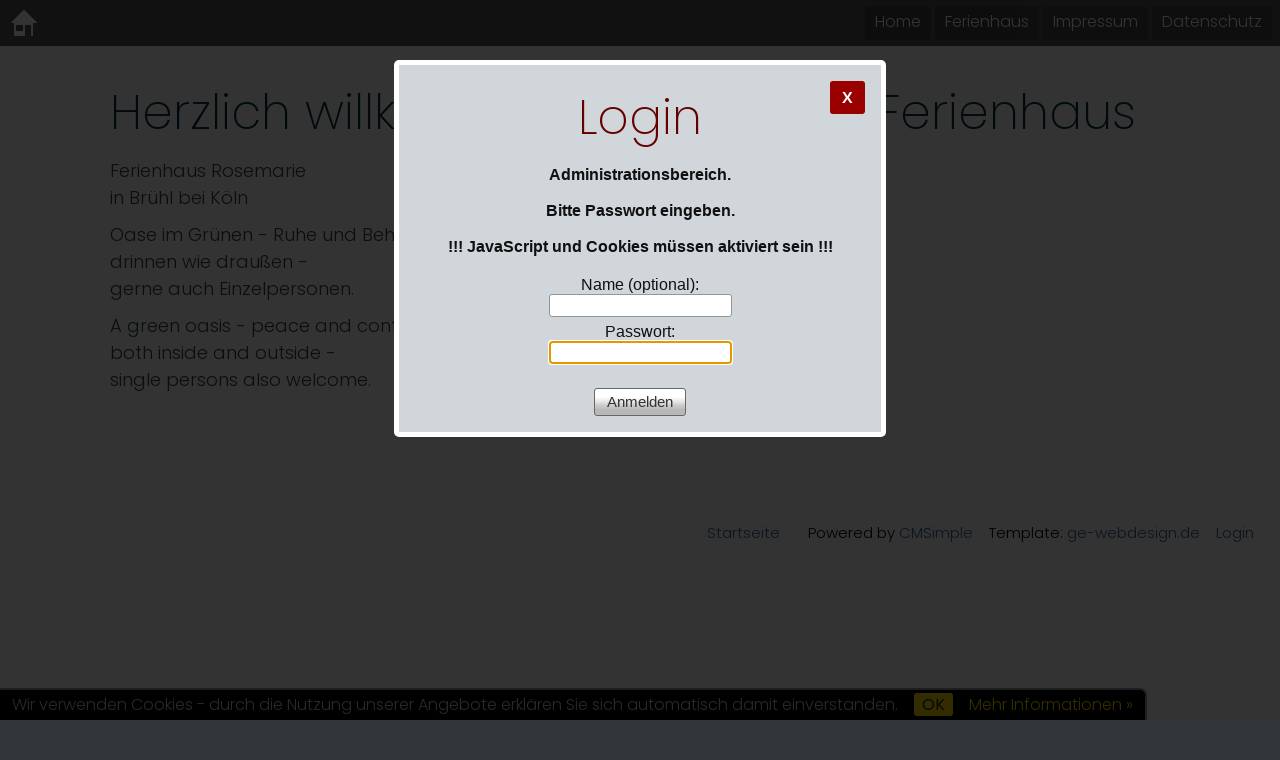

--- FILE ---
content_type: text/html; charset=utf-8
request_url: http://ferienhaus-bruehl.de/?Home&login
body_size: 8813
content:
<!DOCTYPE html>

<html lang="de">
<head>
<meta charset="utf-8">
<title>Ferienhaus Brühl - Home</title>
<meta name="robots" content="noindex">
<meta name="keywords" content="Brühl,Rheinland,Ferienhaus,Henkel">
<meta name="description" content="Ferienhaus Brühl">
<meta name="generator" content="CMSimple 5.21 2026010501 - www.cmsimple.org">
<link rel="stylesheet" href="./css/core.css" type="text/css">
<link rel="stylesheet" href="./templates/onepage2023_02/stylesheet.css" type="text/css">
<link rel="stylesheet" href="./plugins/convert_h1split/css/stylesheet.css" type="text/css">
<link rel="stylesheet" href="./plugins/cookielaw/css/stylesheet.css" type="text/css">

<script>
//<![CDATA[
shutterOnload = function(){shutterMobile.Init('sh');};
var shutterMobileLoop = true;
var shutterMobileTextBtns = 0;
var shutterMobileImageCount = true;
var shutterMobileImgDir = "./plugins/fotopro/shutter/images/";
var shutterMobilePrev = "&laquo; Voriges Bild";
var shutterMobileNext = "Nächstes Bild &raquo;";
var shutterMobileClose = "Zurück zur Seite";
var shutterMobileFull = "Bild vergrössern";
var shutterMobileFit = "Bild verkleinern";
var shutterMobileImage = "Bild";
var shutterMobileOf = "von";

var closeByClickOnImage = "true";

var shutterMobileLoading = "Laden ...";
//]]>
</script>

<script src="./plugins/fotopro/shutter/shutter_mobile.js"></script>

<link rel="stylesheet" href="./plugins/fotopro/css/stylesheet.css" type="text/css">
<link rel="stylesheet" href="./plugins/imagechangers/css/stylesheet.css" type="text/css">
<script src="./plugins/mailforms/javascript/date_chooser_de.js"></script>
<link rel="stylesheet" href="./plugins/mailforms/css/stylesheet.css" type="text/css">

<link  href="./plugins/multimediaslider/fotorama/fotorama.css" rel="stylesheet">
<script src="./plugins/multimediaslider/fotorama/fotorama.js"></script>
<link rel="stylesheet" href="./plugins/multimediaslider/css/stylesheet.css" type="text/css">
<script src="./templates/onepage2023_02/scripts/smoothscroll.js"></script>
<meta name="viewport" content="width=device-width, initial-scale=1, user-scalable=1">
	<link rel="SHORTCUT ICON" href="Ferienhaus.ico">

</head>

<body id="body" class="body"  onload="self.focus();document.login.passwd.focus();">
<!-- utf-8 check: äöüß -->
<div id="top"><div id="TOP"></div></div>






<!-- WEBSITE CONTAINER -->

<div class="tplge_websiteContainer">





<!-- TOP MENU -->

<nav id="tplge_topMenu" class="tplge_topMenu">


<!-- toc -->


<div class="tplge_homelink"><a href="./" onclick="document.getElementById('tplge_olMenu').style.display='none'; document.getElementById('tplge_olMenuBG').style.display='none'"><img src="./templates/onepage2023_02/images/homelink.gif" title="nach oben" alt="nach oben"></a></div>
<ul>

<li><a href="./#cmsimpleOnePage1" onclick="document.getElementById('tplge_olMenu').style.display='none'; document.getElementById('tplge_olMenuBG').style.display='none'">Home</a></li>
<li><a href="./#cmsimpleOnePage2" onclick="document.getElementById('tplge_olMenu').style.display='none'; document.getElementById('tplge_olMenuBG').style.display='none'">Ferienhaus</a></li>
<li><a href="./#cmsimpleOnePage3" onclick="document.getElementById('tplge_olMenu').style.display='none'; document.getElementById('tplge_olMenuBG').style.display='none'">Impressum</a></li>
<li><a href="./#cmsimpleOnePage4" onclick="document.getElementById('tplge_olMenu').style.display='none'; document.getElementById('tplge_olMenuBG').style.display='none'">Datenschutz</a></li>
</ul>


</nav>

<!-- END TOP MENU -->





<!-- OVERLAY MENU -->

<nav id="tplge_olMenu" class="tplge_olMenu">

<!-- close button -->
<button id="tplge_olMenuClose" class="tplge_olMenuClose" onclick="document.getElementById('tplge_olMenu').style.display='none'; document.getElementById('tplge_olMenuBG').style.display='none'">X</button>

<!-- toc -->
<div class="tplge_olMenuToc">

<div class="tplge_homelink"><a href="./" onclick="document.getElementById('tplge_olMenu').style.display='none'; document.getElementById('tplge_olMenuBG').style.display='none'"><img src="./templates/onepage2023_02/images/homelink.gif" title="nach oben" alt="nach oben"></a></div>
<ul>

<li><a href="./#cmsimpleOnePage1" onclick="document.getElementById('tplge_olMenu').style.display='none'; document.getElementById('tplge_olMenuBG').style.display='none'">Home</a></li>
<li><a href="./#cmsimpleOnePage2" onclick="document.getElementById('tplge_olMenu').style.display='none'; document.getElementById('tplge_olMenuBG').style.display='none'">Ferienhaus</a></li>
<li><a href="./#cmsimpleOnePage3" onclick="document.getElementById('tplge_olMenu').style.display='none'; document.getElementById('tplge_olMenuBG').style.display='none'">Impressum</a></li>
<li><a href="./#cmsimpleOnePage4" onclick="document.getElementById('tplge_olMenu').style.display='none'; document.getElementById('tplge_olMenuBG').style.display='none'">Datenschutz</a></li>
</ul>


</div>
</nav>

<!-- overlay menu button -->
<nav class="tplge_onePageToc">
<div class="tplge_onePageTocIn">
<img src="./templates/onepage2023_02/images/menulink.gif" class="tplge_menulink" alt="" onclick="document.getElementById('tplge_olMenu').style.display='block'; document.getElementById('tplge_olMenuBG').style.display='block'">
</div>
</nav>

<!-- overlay background -->
<div id="tplge_olMenuBG" class="tplge_olMenuBG" onclick="document.getElementById('tplge_olMenu').style.display='none'; document.getElementById('tplge_olMenuBG').style.display='none'"></div>

<!-- END OVERLAY MENU -->





<!-- CONTENT -->

<div id="tplge_content" class="tplge_content">

<header>

<!-- sitename / site title -->

</header>



<!-- onepage contents -->

<article class="tplge_innerContainer">

<div id="cmsimple_loginformBG" class="cmsimple_loginformBG">
<div id="cmsimple_loginform" class="cmsimple_loginform">
<div class="cmsimple_close"><a href="./?Home">X</a></div>
<h1>Login</h1>
<div class="cmsimple_logininfo">
Administrationsbereich.<br><br>Bitte Passwort eingeben.<br><br>!!! JavaScript und Cookies müssen aktiviert sein !!!
</div>
<form id="login" name="login" action="./?Home" method="post">
<input type="hidden" name="login" value="true">
<input type="hidden" name="selected" value="Home">
Name (optional): <br>
<input type="text" name="user" id="user" value=""><br>
Passwort:<br>
<input type="password" name="passwd" id="passwd" value=""><br>
<br>
<input type="submit" name="submit" id="submit" class="submit" value="Anmelden">
</form>
</div>
</div>

<h1>Herzlich willkommen in unserem Ferienhaus</h1>
<p>Ferienhaus Rosemarie<br>in Brühl bei Köln</p>
<p>Oase im Grünen - Ruhe und Behaglichkeit<br>drinnen wie draußen -<br>gerne auch Einzelpersonen.</p>
<p>A green oasis - peace and contentment<br>both inside and outside -<br>single persons also welcome.</p>

</article>

<div class="tplge_clearBoth"></div>

</div>





<!-- FOOTERS CONTAINER -->

<div id="tplge_footersContainer" class="tplge_footersContainer">

<!-- footer links -->
<p>
<span><a href="./">Startseite</a></span>
<span></span>

<!--
<span><a href="./?Impressum">Impressum</a></span>
<span><a href="./?Datenschutz">Datenschutzerklärung</a></span>
-->

<span>Powered by <a href="http://www.cmsimple.org/en/" target="_blank">CMSimple</a></span>
<span>Template: <a href="http://www.ge-webdesign.de/cmsimpletemplates/" target="_blank">ge-webdesign.de</a></span>
<span><a href="./?Home&amp;login">Login</a></span>
</p>

<!-- Open TOC for backend (to reach pages higher menulevel 1) -->

</div>

<!-- END FOOTERS CONTAINER -->





<div class="tplge_clearBoth"></div>
</div>

<!-- END WEBSITE CONTAINER -->





<!-- scroll to top button -->

<div id="tplge_scrolltoTopButton" class="tplge_scrolltoTopButton"><a href="#top"><img src="./templates/onepage2023_02/images/scrolltotop.gif" class="tplge_scrolltoTopButton" title="nach oben" alt="nach oben"></a></div>
<script>
window.onscroll = function() {
    tplge_scrolltoTopButton.style.opacity = ((window.pageYOffset || document.documentElement.scrollTop) > 120) ? '1' : '0';
};
tplge_scrolltoTopButton.style.opacity = '0';
tplge_scrolltoTopButton.style.transition = 'opacity 1s';
</script>


<script id="cookielawhint"
src="./plugins/cookielaw/source/cookielawhint.js"
data-position="bottom"
data-cookie-path="/"
data-message="Wir verwenden Cookies - durch die Nutzung unserer Angebote erklären Sie sich automatisch damit einverstanden. "
data-moreinfo="https://de.wikipedia.org/wiki/HTTP-Cookie"
data-target="_blank"
data-linkmsg="Mehr Informationen &raquo;"
data-close-text="OK">
</script>

</body>
</html>

--- FILE ---
content_type: text/css
request_url: http://ferienhaus-bruehl.de/templates/onepage2023_02/stylesheet.css
body_size: 14981
content:
@font-face {font-family: Anton; font-style: normal; font-weight: 400; src:url("fonts/Anton-Regular.ttf") format("truetype");}

@font-face {font-family: Poppins; font-style: normal; font-weight: 100; src:url("fonts/Poppins-ExtraLight.ttf") format("truetype");}
@font-face {font-family: Poppins; font-style: normal; font-weight: 400; src:url("fonts/Poppins-Light.ttf") format("truetype");}
@font-face {font-family: Poppins; font-style: normal; font-weight: 700; src:url("fonts/Poppins-Regular.ttf") format("truetype");}
@font-face {font-family: Poppins; font-style: normal; font-weight: 900; src:url("fonts/Poppins-SemiBold.ttf") format("truetype");}

/* RESET BROWSERSTYLE */
body,h1,h2,h3,h4,h5,h6,p,ul,ol,li,hr,blockquote {padding: 0; margin: 0;}





/* ONEPAGE CLASSES */

/* outer div classes for styling */

/* weiss / white */
.tplge_page1 {background: #fff; clear: both;}

/* hellgrün / lite green */
.tplge_page2 {background: #c0cfc3; color: #123; clear: both;}

/* dunkles blaugrau / dark blue-grey */
.tplge_page3 {background: #fff; color: #000; clear: both;}
.tplge_page3 h1, .tplge_page3 h2, .tplge_page3 h3, .tplge_page3 h4, .tplge_page3 h5, .tplge_page3 h6 {color: #000;}
.tplge_page3 a:link {color: #575756; text-decoration: none;}
.tplge_page3 a:visited {color: #575756; text-decoration: none;}
.tplge_page3 a:hover {color: #9c1006; text-decoration: underline;}
.tplge_page3 a:active {color: #9c1006; text-decoration: underline;}
.tplge_page3 a:focus {color: #9c1006; text-decoration: underline;}

/* helles blaugrau / light blue-grey */
.tplge_page4 {background: #fff; clear: both;}

/* türkis / turquoise */
.tplge_page5 {background: #055; color: #ddd; clear: both;}
.tplge_page5 h1, .tplge_page5 h2, .tplge_page5 h3, .tplge_page5 h4, .tplge_page5 h5, .tplge_page5 h6 {color: #fc0;}
.tplge_page5 a:link {color: #fff; text-decoration: none;}
.tplge_page5 a:visited {color: #fff; text-decoration: none;}
.tplge_page5 a:hover {color: #fc0; text-decoration: underline;}
.tplge_page5 a:active {color: #fc0; text-decoration: underline;}
.tplge_page5 a:focus {color: #fc0; text-decoration: underline;}

/* weiss / white */
.tplge_page6 {background: #fff; clear: both;}

/* pink */
.tplge_page7 {background: #d6c0c3; clear: both;}
.tplge_page7 h1, .tplge_page7 h2, .tplge_page7 h3, .tplge_page7 h4, .tplge_page7 h5, .tplge_page7 h6 {color: #601;}

/* weiss mit Wolken / white with clouds */
.tplge_page8 {background: #fff url(images/bgclouds.jpg) center top no-repeat; clear: both;}

/* hellgrün / lite green */
.tplge_page9 {background: #c0cfc3; color: #123; clear: both;}





/* GLOBAL */

h1,h2,h3,h4,h5,h6 {font-family: Poppins, georgia, serif; color: #034; line-height: 1.2em; font-weight: 100; padding: 0; margin: 24px 0 16px 0;}
h1 {font-size: 48px;}
h2 {font-size: 48px;}
h3 {font-size: 36px;}
h4 {font-size: 32px;}
h5 {font-size: 30px;}
h6 {font-size: 28px;}
p {margin: 10px 0;}
ol {margin: 6px 0;}
ol li {line-height: 1.3em; border: 0; padding: 3px 0; margin: 2px 0 2px 22px;}
ul {list-style: disc; margin: 6px 0;}
ul li {line-height: 1.3em; border: 0; padding: 3px 0; margin: 2px 0 2px 17px;}
hr {height: 1px; clear: both; color: #aaa; background-color: #aaa; border: 0; margin: 16px 0;}
blockquote {padding: 2px 0 2px 20px; border-left: 3px solid #999;}





/* 
##############################
 C O N T E N T  C L A S S E S 
##############################
*/

/* Bilder / Images */
img {box-sizing: border-box;}

img.tplge_left_border {display: block; float: left; max-width: 44%; border: 6px solid #998; margin: 0 20px 16px 0;}
img.tplge_right_border {display: block; float: right; max-width: 44%; border: 6px solid #998; margin: 0 0 16px 20px;}
img.tplge_border {border: 6px solid #998}

img.tplge_left, img.tplge_left_noborder {display: block; float: left; max-width: 44%; border: 0; margin: 0 20px 16px 0;}
img.tplge_right, img.tplge_right_noborder {display: block; float: right; max-width: 44%; border: 0; margin: 0 0 16px 20px;}

img.tplge_centered {display: block; margin: 24px auto;}
img.tplge_border_white {border: 1px solid #fff;}


.tplge_box01 {clear: both; background: #e0e6e9; border: 3px solid #abc; padding: 16px 24px; margin: 16px 0;}
.tplge_code {max-height: 310px; background: #eee; color: #333; font-family: 'courier new', monospace; font-size: 15px; border: 3px solid #a0a6a9; padding: 16px 24px; margin: 24px 0; overflow: scroll;}

.tplge_clearLeft {clear: left;}
.tplge_clearRight {clear: right;}
.tplge_clearBoth {clear: both;}





/* 
##############################
           B O D Y
##############################
*/

/* BODY UND SEITE / BODY AND PAGE */
body {color: #345; font-family: Poppins, arial, sans-serif; font-size: 18px; font-weight: 400; line-height: 1.5em;}
.body {min-width: 300px; background: #303639; text-align: left;}
#top {font-size: 10px; line-height: 10px;}





/* KOPFBEREICH / HEADER */

header {background: #000; padding: 0; margin: 0 auto; overflow: hidden;}
img.tplge_headerimage {display: block; max-width: 100%; margin: 0 auto;}

/* Hauptüberschrift / main heading */
.tplge_sitenameContainer {position: absolute; top:0; width: 100%; padding: 0; margin: 0;}
.tplge_sitename {display: table; max-width: 70%; background: #c30; color: #fff; font-family: Anton, arial, sans-serif; text-align: center; font-size: 60px; line-height: 1.2em; letter-spacing: 0.04em; border-radius: 3px; padding: 10px 24px 12px 24px; margin: 96px auto 0 auto; opacity: 1;}

/* languagemenu */
.langmenu_container {text-align: center; letter-spacing: 0; padding: 16px; margin: 0;}
.langmenu_container img {border: 5px solid #eee; border-radius: 2px; padding: 0; margin: 0 12px;}
.langmenu_container img:hover {border: 5px solid #fc0;}





/* INHALT / CONTENT */

.tplge_content {background: #fff;}
.tplge_content li {background: none;}

.tplge_content input {background: #fff; color: #344; border: 1px solid #b0b9bf; padding: 3px 6px;}
.tplge_content textarea {width: 90%; background: #fff; color: #344; font-family: arial, sans-serif; font-size: 15px; border: 1px solid #b0b9bf; padding: 6px;}

.tplge_content input.submit, .tplge_content input#submit {background: url(images/button.jpg) repeat-x; float: left; color: #333; font-size: 14px; line-height: 18px; border: 1px solid #666; border-radius: 3px; padding: 2px 6px; margin: 0 6px 16px 0; box-shadow: 0 0 0}
div.submitButton {min-height: 24px;}
div.submitButton input {float: left; background: url(images/button.jpg) repeat-x!important; border: 1px solid #999!important;}
#cmsimple_mailform {max-width: 900px; padding: 20px; margin: 0 auto;}
#cmsimple_mailform h1 {font-size: 32px; line-height: 30px; font-weight: 400; padding: 0; margin: 0 0 24px 0;}

/* login */
div.cmsimple_loginform {max-width: 900px; padding: 36px 16px 96px 16px; margin: 0 auto;}





/* FUSSLINKS / FOOTER LINKS */

.tplge_footersContainer {background: #fff; min-height: 300px; color: #000; font-size: 15px; text-align: right; padding: 6px 20px; margin: 0;}
.tplge_footersContainer span {padding: 6px; white-space: nowrap;}

/* CMSimple MENU */
.tplge_footersContainer ul.menulevel2 {font-size: 16px; padding-left: 16px;}
.tplge_footersContainer ul li span {padding: 0;}
.tplge_footersContainer ul li a {padding: 0;}

/* scroll-to-top-button */
#tplge_up {position: fixed; bottom: 24px; right: 10px; display: block; opacity: 0.75; transition: 2s;}

/* footer links */
.tplge_footersContainer a:link {color: #369; text-decoration: none; font-weight: 400;}
.tplge_footersContainer a:visited {color: #369; text-decoration: none; font-weight: 400;}
.tplge_footersContainer a:hover {color: #c50; text-decoration: underline;}
.tplge_footersContainer a:active {color: #c50; text-decoration: underline;}
.tplge_footersContainer a:focus {color: #c50; text-decoration: underline;}





/* LINKFORMATIERUNG / LINKS */

a:link {color: #369; text-decoration: none;}
a:visited {color: #369; text-decoration: none;}
a:hover {color: #c50; text-decoration: underline;}
a:active {color: #c50; text-decoration: underline;}
a:focus {color: #c50; text-decoration: underline;}

.tplge_sitenameContainer a:link {color: #fff; text-decoration: none;}
.tplge_sitenameContainer a:visited {color: #fff; text-decoration: none;}
.tplge_sitenameContainer a:hover {color: #fc0; text-decoration: none;}
.tplge_sitenameContainer a:active {color: #fc0; text-decoration: none;}
.tplge_sitenameContainer a:focus {color: #fc0; text-decoration: none;}





/* 
##############################
 S O N S T I G E S / R E S T
############################## 
*/

img.tplge_scrolltoTopButton {background: #000; position: fixed; bottom: 60px; right: 0; display: block; border: 0px solid #999; border-radius: 20px 0 0 20px; padding: 0 0 2px 0; opacity: 0.86;}
img.tplge_scrolltoTopButton:hover {background: #c30;}

/* MailForms Plugin */
div.ddfmwrap {font-family: Poppins, arial, sans-serif!important;}
div.ddfmwrap input.ddmf_text {width: 360px!important; max-width: 90%!important; background: #fff!important; border: 1px solid #999!important; padding: 8px!important;}
div.ddfmwrap input.ddmf_verify {width: 106px!important; min-width: 106px!important; background: #fff!important; font-size: 18px; letter-spacing: 3px; border: 1px solid #999!important; padding: 5px 8px!important;}
div.ddfmwrap textarea {width: 90%!important; background: #fff!important; border: 1px solid #999!important; padding: 8px!important;}
div.ddfmwrap div.submitButton {width: 116px!important;}
div.ddfmwrap div.submitButton input {width: 100%!important; padding: 8px!important;}

/* FotoPro Plugin */
img.fproLbThumbs:hover {opacity: 1!important;}





/* 
############################### 
  R E S P O N S I V E  Layout
############################### 
*/

/* main layout */
.tplge_websiteContainer, .tplge_sitenameContainer, .tplge_topMenu {max-width: 1600px; margin: 0 auto;}
.tplge_innerContainer {max-width: 1060px; padding: 60px 4% 100px 4%; margin: 0 auto;}




/* TOP MENU */

@media (min-width: 1001px) {
.tplge_olMenu {display: none;} 
.tplge_onePageToc {display: none;}

/* top menu */
.tplge_topMenu {box-sizing: border-box;
position: fixed; top: 0; 
width: 100%; padding: 4px; margin: 0;
background: url(images/tra66.png);
border: 0px solid #999; border-radius: 0; overflow: auto;
animation: opacity 1s; z-index: 2;
}

.tplge_topMenu .tplge_homelink {float: left; padding: 6px 0; margin: 0;}
.tplge_topMenu .tplge_homelink img {display: block;}
.tplge_topMenu .tplge_homelink:hover {background: #c30; border-radius: 3px;}

.tplge_topMenu ul {float: right; max-width: 85%; list-style: none; font-size: 16px; padding: 0; margin: 0 auto;}
.tplge_topMenu ul li {list-style: none; display: block; float: left; background: #444; color: #fc0; border-radius: 3px; padding: 0; margin: 2px 4px 2px 0;}
.tplge_topMenu ul li a {display: block; border-radius: 3px; padding: 6px 10px 8px 10px;}
.tplge_topMenu ul li span {display: block; border-radius: 3px; padding: 6px 10px 8px 10px;}

.tplge_topMenu ul li:hover {background: #c30;}

/* links */
.tplge_topMenu a:link {color: #fff; font-weight: 400;}
.tplge_topMenu a:visited {color: #fff; font-weight: 400;}
.tplge_topMenu a:hover {color: #fff; text-decoration: none;}
.tplge_topMenu a:active {color: #fff; text-decoration: none;}
.tplge_topMenu a:focus {color: #fff; text-decoration: none;}
}



/* OVERLAY MENU */

@media (max-width: 1000px) {
.tplge_topMenu {display: none;}
.tplge_websiteContainer {padding-top: 0!important;}

/* toc button */
.tplge_onePageToc {position: fixed; top: 0; right: 0; background: #000; border-radius: 0 0 0 5px; padding: 0; margin: 0; overflow: hidden; z-index: 999;}
.tplge_onePageToc .tplge_menulink {display: block; cursor: pointer; padding: 9px; margin: 0; opacity: 0.86;}
.tplge_onePageToc .tplge_menulink:hover {background: #c30;}

.tplge_onePageTocIn {font-family: Poppins, arial, sans-serif; font-weight: 400; padding: 0; margin: 0;} 

/* overlay menu */
.tplge_olMenuBG {display: none; position: fixed; top: 0; left: 0; right: 0; bottom: 0; background: #000; opacity: 0.6; animation: opacityMenuBG 0.6s; z-index: 9992;}

.tplge_olMenu {display: none; box-sizing: border-box;
position: fixed; top: -1px; right: -1px; 
width: 286px; max-height: 96%; padding: 6px 10px 12px 10px; margin: 0 auto 0 -290px;
background: url(images/tra66.png);
border: 0px solid #999; border-radius: 0 0 0 5px; overflow: auto;
animation: opacity 1s; z-index: 9994;
}

.tplge_olMenu button.tplge_olMenuClose {position: fixed; top: 9px; right: 9px; background: #ddd url(images/button.jpg) repeat-x; text-align: center; color: #c00; font-weight: 700; font-size: 24px; line-height: 32px; border: 0px solid #333; border-radius: 3px; padding: 0 8px; margin: 0; cursor: pointer; z-index: 9996;}

.tplge_olMenu .tplge_homelink {padding: 8px 0 2px 0; margin: 0; float: left;}

.tplge_olMenu .tplge_olMenuToc ul {clear: both; list-style: none; font-size: 16px; padding: 8px 0 12px 0; margin: 0 auto;}
.tplge_olMenu .tplge_olMenuToc ul li {list-style: none; display: block; color: #fc0; border-radius: 3px; padding: 0; margin: 0;}
.tplge_olMenu .tplge_olMenuToc ul li a {display: block; border-radius: 3px; padding: 6px 10px 8px 10px;}
.tplge_olMenu .tplge_olMenuToc ul li span {display: block; border-radius: 3px; padding: 6px 10px 8px 10px;}
.tplge_olMenu .tplge_olMenuToc ul li:hover {background: #404649;}
.tplge_olMenu .tplge_olMenuToc ul ul {font-size: 15px; padding: 0; margin: 0 16px;}

/* sitename */
.tplge_sitename {padding: 10px 24px 12px 24px; margin: 50px auto 0 auto;}

/* links */
.tplge_olMenuToc a:link {color: #fff; font-weight: 400;}
.tplge_olMenuToc a:visited {color: #fff; font-weight: 400;}
.tplge_olMenuToc a:hover {color: #fc0; text-decoration: none;}
.tplge_olMenuToc a:active {color: #fc0; text-decoration: none;}
.tplge_olMenuToc a:focus {color: #fc0; text-decoration: none;}
}





@media (max-width: 1000px) {
h1 {font-size: 32px;}
h2 {font-size: 32px;}
h3 {font-size: 30px;}
h4 {font-size: 28px;}
h5 {font-size: 26px;}
h6 {font-size: 24px;}

.tplge_sitename {font-size: 40px; letter-spacing: 0;}
}



@media (max-width: 720px) {
body {font-size: 16px;}
h1 {font-size: 26px;}
h2 {font-size: 26px;}
h3 {font-size: 24px;}
h4 {font-size: 22px;}
h5 {font-size: 22px;}
h6 {font-size: 22px;}

.tplge_sitename {font-size: 32px;}
}



@media (max-width: 480px) {
.tplge_imageHeader img {width: 150%; max-width: 150%; margin: 0 25% 0 -25%;}
.tplge_sitename {font-size: 24px;}
img.tplge_right_border, img.tplge_left_border, img.tplge_right, img.tplge_left {float: none; max-width: 100%; margin: 16px 0;}
}

@keyframes opacity{from{opacity:0;}to{opacity:1;}}
@keyframes opacityMenuBG{from{opacity:0;}to{opacity:0.6;}}

--- FILE ---
content_type: text/css
request_url: http://ferienhaus-bruehl.de/plugins/imagechangers/css/stylesheet.css
body_size: 3071
content:
/* 
########################### 
     Backend
###########################
*/

#icAdminSlide {
background: #fff;
color: #333;
border: 1px solid #999;
padding: 12px 20px 20px 20px;
margin: 8px 0;
}

#icAdminSlide h4, #icAdminThumbs h4 {
color: #222;
font-size: 24px;
padding: 0 0 12px 0;
margin: 0;
}

#icAdminThumbs {
background: #ddd;
color: #000;
border: 1px solid #666;
padding: 12px 20px 20px 20px;
margin: 8px 0;
}

#icMain input.text {
background: #fff;
color: #222;
}

#icMain textarea {
background: #fff;
color: #222;
}

#icThumbsboxThumbs img {
width: 76px;
}

.icSubmitButton {
background: url(../images/button.jpg) repeat-x;
border: 1px solid #999;
border-radius: 3px;
padding: 3px 9px 4px 9px;
margin: 10px 0;
}



/* 
########################### 
     Global
###########################
*/

.icThumbsMainContainer, .icminiSliderContainer {
box-sizing: border-box;
text-align: center;
font-size: 16px;
line-height: 16px;
padding: 0;
margin: 0;
}

.icThumbsMainContainer img, .icminiSliderContainer img {
box-sizing: border-box;
padding: 0;
margin: 0;
}

.icmainimg {
width: 100%;
}

.icthumbs {
float: left;
}

.icthumbs:hover {
opacity: 0.75;
}

@media (max-width: 600px) {
.icThumbsMainContainer, .icminiSliderContainer {
	width: 100%!important;
	max-width: none!important;
	float: none!important;
	margin-left: 0!important;
	margin-right: 0!important;
	}
}



/* 
########################### 
    FotoBoxThumbsbox
###########################
*/

.icThumbsboxJSThumbs, .icThumbsboxThumbs {
width: 100%;
padding: 0;
margin: 0;
}

.icThumbsShortDesc {
text-align: center; 
padding: 0; 
margin: 6px 0 12px 0;
}

.icThumbsLinkTarget {
padding: 100px 0 0 0;
margin: -100px 0 auto 0;
}

.icThumbsMainContainer img.icmainimg {
animation: opacity 3s;
}



/* 
########################### 
         miniSlider 
###########################
*/

div.icminiSliderContainer {
text-align: center;
}

div.icminiSliderContainer span {
display: block;
padding: 0;
margin: 0; 
}

div.icminiSliderContainer span.controls {
padding: 8px 0 3px 0;
}

div.icminiSliderContainer span.footer {
padding: 8px 12px 12px 12px;
}



/* CONTROLS */

div.icminiSliderContainer span.controls img {
margin: 0 5%;
}

div.icminiSliderContainer span.controls img:hover {
cursor: pointer;
}



/* BIG IMAGES */

div.icminiSliderContainer img.bigimage {
display: block;
width: 100%;
padding: 0;
margin: 0;
}



/* DESCRIPTION and COUNTER */

div.icminiSliderContainer span.desc, 
div.icminiSliderContainer span.count {
padding: 4px 12px;
margin: 0;
}

/*
div.icminiSliderContainer a:link {color: #ccc!important;}
div.icminiSliderContainer a:visited {color: #ccc!important;}
div.icminiSliderContainer a:hover {color: #f90!important;}
div.icminiSliderContainer a:active {color: #f90!important;}
div.icminiSliderContainer a:focus {color: #f90!important;}
*/

@keyframes opacity{from{opacity:0;}to{opacity:1;}}

--- FILE ---
content_type: text/javascript
request_url: http://ferienhaus-bruehl.de/plugins/fotopro/shutter/shutter_mobile.js
body_size: 21068
content:
/* utf-8 marker: äöü
======================================================== 
Shutter Mobile 2.5 for CMSimple 
Released: 2025/03
======================================================== 

based on:     Shutter Reloaded Version 2.0.1
http://www.laptoptips.ca/javascripts/shutter-reloaded/

Modified by:  Gert Ebersbach http://www.ge-webdesign.de/

Many thanks to Andrew Ozz for providing Shutter Reloaded
under GPL conditions.
======================================================== 

Acknowledgement: some ideas are from: 

Shutter by Andrew Sutherland - http://code.jalenack.com, 
WordPress - http://wordpress.org, 
Lightbox by Lokesh Dhakar - http://www.huddletogether.com, 
the icons are from Crystal Project Icons, Everaldo Coelho, http://www.everaldo.com

Released under the GPL, http://www.gnu.org/copyleft/gpl.html

    Copyright (C) 2007  Andrew Ozz

    This program is free software: you can redistribute it and/or modify
    it under the terms of the GNU General Public License as published by
    the Free Software Foundation, either version 3 of the License, or
    (at your option) any later version.

    This program is distributed in the hope that it will be useful,
    but WITHOUT ANY WARRANTY; without even the implied warranty of
    MERCHANTABILITY or FITNESS FOR A PARTICULAR PURPOSE.  See the
    GNU General Public License for more details.

======================================================== 
*/

// CONFIGURATION and LANGUAGE AREA
// The following variables you can provide from outside (CMS, plugin etc.)
// In that case outcomment or delete configuration area and language area
// ====================================================

/*
// CONFIGURATION AREA

// Slideshow Loop - true or false (1 or 0)
var shutterMobileLoop = true;

// Text navigation - true or false (1 or 0)
var shutterMobileTextBtns = false;

// Image counter - true or false (1 or 0)
var shutterMobileImageCount = true;

// The path to the navigation icons of Shutter Mobile
var shutterMobileImgDir = '/shutter/images/';

// Lightbox schliessen bei Klick auf Bild / Close lightbox by click on image
var closeByClickOnImage = 'true';

// LANGUAGE AREA
var shutterMobilePrev = '&laquo; Previous';
var shutterMobileNext = 'Next &raquo;';
var shutterMobileClose = 'Close';
var shutterMobileFull = 'Full Size';
var shutterMobileFit = 'Fit to Screen';
var shutterMobileImage = 'Image';
var shutterMobileOf = 'of';
var shutterMobileLoading = 'Loading ...';
*/

// ====================================================
// END of CONFIGURATION and LANGUAGE AREA


shutterMobile = 
{
    shutterMobile_imageCount : shutterMobileImageCount,
    shutterMobile_textBtns : shutterMobileTextBtns,
    shutterMobile_loop : shutterMobileLoop,
    shutterMobile_imgDir : shutterMobileImgDir,
    shutterMobile_L10n : [
    shutterMobilePrev,
    shutterMobileNext,
    shutterMobileClose,
    shutterMobileFull,
    shutterMobileFit,
    shutterMobileImage,
    shutterMobileOf,
    shutterMobileLoading],
    
  I : function (a) {
    return document.getElementById(a);
  },

  Init : function (a) {
    var L, T, ext, i, setid, inset, shfile, shMenuPre, k, img;
    for ( i = 0; i < document.links.length; i++ ) {
      L = document.links[i];
      ext = ( L.href.indexOf('?') == -1 ) ? L.href.slice(-4).toLowerCase() : L.href.substring( 0, L.href.indexOf('?') ).slice(-4).toLowerCase();
      if ( ext != '.jpg' && ext != 'jpeg' && ext != '.png' && ext != 'webp' && ext != 'avif' && ext != '.gif' ) continue;
      if ( a == 'sh' && L.className.toLowerCase().indexOf('shutter') == -1 ) continue;
      if ( a == 'lb' && L.rel.toLowerCase().indexOf('lightbox') == -1 ) continue;

      if ( L.className.toLowerCase().indexOf('shutterset') != -1 ) 
        setid = ( L.className.indexOf(' ') != -1 ) ? L.className.slice(0,L.className.indexOf(' ')) : L.className;
      else if ( L.rel.toLowerCase().indexOf('lightbox[') != -1 ) 
        setid = L.rel;
      else setid = 0, inset = -1;
      
      if( setid ) {
        if ( ! shutterSets[setid] ) shutterSets[setid] = []; 
        inset = shutterSets[setid].push(i);
      }
      
      shfile = L.href.slice(L.href.lastIndexOf('/')+1);
      T = ( L.title && L.title != shfile ) ? L.title : '';
      
      shutterLinks[i] = {link:L.href,num:inset,set:setid,title:T}
      L.onclick = new Function('shutterMobile.Make("'+i+'");return false;');
    }
    
    if ( ! this.shutterMobile_textBtns ) {
      shMenuPre = ['close.gif','prev.gif','next.gif','resize1.gif','resize2.gif','loading.gif'];
      for ( k = 0; k < shMenuPre.length; k++ ) {
        img = new Image();
        img.src = this.shutterMobile_imgDir+shMenuPre[k];
      }
    }
  },

  Make : function(ln,fs) {
    var prev, next, prevlink = '', nextlink = '', prevbtn, nextbtn, D, S, W, NB, fsarg = '', imgNum, closebtn, fsbtn, fsLink;

    if ( ! this.Top ) {
      if ( typeof window.pageYOffset != 'undefined' ) this.Top = window.pageYOffset;
      else this.Top = (document.documentElement.scrollTop > 0) ? document.documentElement.scrollTop : document.body.scrollTop;
    }
    
    if ( typeof this.pgHeight == 'undefined' ) 
      this.pgHeight = Math.max(document.documentElement.scrollHeight,document.body.scrollHeight);
    
    if ( fs ) this.FS = true;
    else this.FS = null;
    
	if (!navigator.userAgent.match(/iPhone|iPad|iPod/i))
	{
		if ( this.resizing ) this.resizing = null;
		window.onresize = new Function('shutterMobile.Resize("'+ln+'");return false');
	}
    
    document.documentElement.style.overflowX = 'hidden';
    if ( ! this.VP ) {
      this._viewPort();
      this.VP = true;
    }
    
    if ( ! (S = this.I('shShutter')) ) {
      S = document.createElement('div');
      S.setAttribute('id','shShutter');
      document.getElementsByTagName('body')[0].appendChild(S);
//      this.hideTags();
    }

    if ( ! (D = this.I('shDisplay')) ) {
      D = document.createElement('div');
      D.setAttribute('id','shDisplay');
      D.style.top = this.Top + 'px';
      document.getElementsByTagName('body')[0].appendChild(D);
    }

    S.style.height = this.pgHeight + 'px';
	
	
	function shPrevImageSlide() 
	{
		document.getElementById('shSlide').style.margin = '0 -200% 0 auto';
		setTimeout (function() 
		{
			shutterMobile.Make(prev);
			document.getElementById('shSlide').style.margin = '0 auto 0 -200%';
		},600);
		
		setTimeout (function() 
		{
			document.getElementById('shSlide').style.margin = '0';
		},650);
		return false;
	}

	function shNextImageSlide() 
	{
	document.getElementById('shSlide').style.margin = '0 auto 0 -200%';
		setTimeout (function() 
		{
			shutterMobile.Make(next);
			document.getElementById('shSlide').style.margin = '0 -200% 0 auto';
		},600);
		
		setTimeout (function() 
		{
			document.getElementById('shSlide').style.margin = '0';
		},650); 
		return false;
	}

	function shCloseShutter() 
	{
		document.getElementById('shTopImg').style.opacity = '0';
		document.getElementById('shShutter').style.opacity = '0';
		document.getElementById('shImage').style.opacity = '0';
		document.getElementById('shTitle').style.opacity = '0';
		document.getElementById('shNavBar').style.opacity = '0';
		setTimeout (function() 
		{
			shutterMobile.hideShutter();
		},510);
//		this.reloadTags();
	}

	if ( shutterLinks[ln].num > 1 ) {
      prev = shutterSets[shutterLinks[ln].set][shutterLinks[ln].num - 2];
      prevbtn = this.shutterMobile_textBtns ? this.shutterMobile_L10n[0] : '<img src="'+this.shutterMobile_imgDir+'prev.gif" title="'+this.shutterMobile_L10n[0]+'" />';
      prevlink = '<a href="#" onclick="shutterMobile.Make('+prev+');return false">'+prevbtn+'</a>';
    }

// Loop for prev (if configured)

    if ( shutterLinks[ln].num == 1 && this.shutterMobile_loop ) {
      prev = shutterSets[shutterLinks[ln].set][shutterLinks[ln].num + ((shutterSets[shutterLinks[ln].set].length) - 2)];
      prevbtn = this.shutterMobile_textBtns ? this.shutterMobile_L10n[0] : '<img src="'+this.shutterMobile_imgDir+'prev.gif" title="'+this.shutterMobile_L10n[0]+'" />';
      prevlink = '<a href="#" onclick="shutterMobile.Make('+prev+');return false">'+prevbtn+'</a>';
    }

    if ( shutterLinks[ln].num != -1 && shutterLinks[ln].num < (shutterSets[shutterLinks[ln].set].length) ) {
      next = shutterSets[shutterLinks[ln].set][shutterLinks[ln].num];
      nextbtn = this.shutterMobile_textBtns ? this.shutterMobile_L10n[1] : '<img src="'+this.shutterMobile_imgDir+'next.gif" title="'+this.shutterMobile_L10n[1]+'" />';
      nextlink = '<a href="#" onclick="shutterMobile.Make('+next+');return false">'+nextbtn+'</a>';
    }

// Loop for next (if configured)

    if ( shutterLinks[ln].num != -1 && shutterLinks[ln].num == (shutterSets[shutterLinks[ln].set].length) && this.shutterMobile_loop ) {
      next = shutterSets[shutterLinks[ln].set][shutterLinks[ln].num - (shutterSets[shutterLinks[ln].set].length)];
      nextbtn = this.shutterMobile_textBtns ? this.shutterMobile_L10n[1] : '<img src="'+this.shutterMobile_imgDir+'next.gif" title="'+this.shutterMobile_L10n[1]+'" />';
      nextlink = '<a href="#" onclick="shutterMobile.Make('+next+');return false">'+nextbtn+'</a>';
    }
    
    closebtn = this.shutterMobile_textBtns ? '<a onclick="shutterMobile.hideShutter();return false">'+this.shutterMobile_L10n[2]+'</a>' : '<img src="'+this.shutterMobile_imgDir+'close.gif" onclick="shutterMobile.hideShutter();return false" title="'+this.shutterMobile_L10n[2]+'">';

// Keyboard Controls

if (navigator.userAgent.match(/MSIE/i))
{
    document.onkeydown = function(event) 
    {
        if (window.event.keyCode == 37) 
        {
            if(shutterLinks[ln].num > 0){shPrevImageSlide();return false;}
        }
        if (window.event.keyCode == 39) 
        {
            if(shutterLinks[ln].num > 0){shNextImageSlide();return false;}
        }
        if (window.event.keyCode == 38 || window.event.keyCode == 27 || window.event.keyCode == 40) 
        {
            window.event.cancelBubble = true;
            window.event.returnValue = false;
            shCloseShutter();return false;
        }
        return window.event.returnValue;
    }
}
else
{
    document.onkeydown = function(event)
    {
        if (event.keyCode == 37) 
        {
            if(shutterLinks[ln].num > 0){shPrevImageSlide();return false;}
        }
        if (event.keyCode == 39) 
        {
            if(shutterLinks[ln].num > 0){shNextImageSlide();return false;}
        }
        if (event.keyCode == 38 || event.keyCode == 27 || event.keyCode == 40) 
        {
            event.cancelBubble = true;
            event.returnValue = false;
            shCloseShutter();return false;
        }
        return event.returnValue;
    }
}

imgNum = ( (shutterLinks[ln].num > 0) && this.shutterMobile_imageCount ) ? '<span class="shNum">'+shutterLinks[ln].num+' / '+shutterSets[shutterLinks[ln].set].length+'</span>' : '';
//	if ( imgNum && this.shutterMobile_textBtns ) imgNum += ' |';

if ( this.FS ) {
  fsbtn = this.shutterMobile_textBtns ? this.shutterMobile_L10n[4] : '<img src="'+this.shutterMobile_imgDir+'resize2.gif" title="'+this.shutterMobile_L10n[4]+'">';
} else {
  fsbtn = this.shutterMobile_textBtns ? this.shutterMobile_L10n[3] : '<img src="'+this.shutterMobile_imgDir+'resize1.gif" title="'+this.shutterMobile_L10n[3]+'">';
  fsarg = ',1';
}

// FullSize image button
fsLink = '<span id="fullSize"><span onclick="shutterMobile.Make('+ln+fsarg+');return false">'+fsbtn+'</span></span>';

// Download button
dlBtn = '<span id="shDownload"><a href="'+shutterLinks[ln].link+'" title="Download" target="_blank" alt="Download"><img src="'+this.shutterMobile_imgDir+'download.gif" alt="download"></a></span>';

// Shutter output
D.innerHTML = '<div id="shWrap"><div id="shImage"><div id="shSlide"><img id="shTopImg" src="'+shutterLinks[ln].link+'" onload="shutterMobile.ShowImg();"></div><div id="shSwipe"></div></div><div id="shTitle">'+shutterLinks[ln].title+' &nbsp; </div><div id="shNavBar">'+prevlink+imgNum+nextlink+closebtn+'<span class="shFullsize">'+fsLink+'</span>'+dlBtn+'</div></div>';



/*
##############################################################
Script Swipe for touchscreens / Wischfunktion für Touchscreens
##############################################################
*/

/* Rafael Nockmann, 2017-09-10 */
/* Dieses Skript erkennt horizontale Touchgesten. */
/* This script recognices horizontal touch gestures. */
 
 
/* START Options */
 
// Mindestdauer der Wischgeste in ms / Minimum duration of the swipe gesture in ms
var durationMin = 100;
 
// Zurückgelegte Mindestdistanz auf der X-Koordinate / Minimum distance traveled on the X-coordinate
var distanceTraveledMin = 100;
 
// maximale vertikale Abweichung der Geste (Toleranz) / maximum vertical deviation of the gesture (tolerance)
var courceTolerance = 150;
 
// Element, das auf Wischgeste geprüft werden soll / Element for swipe
var el = document.getElementById("shSwipe");
 
/* END Options */



var startX = null;
var startY = null;
var starttime = null;
 
 
el.ontouchstart = function (e) {
    startX = e.changedTouches[0].pageX;
    startY = e.changedTouches[0].pageY;
    starttime = new Date().getTime();
}
 
el.ontouchend = function (e) {
    var endX = e.changedTouches[0].pageX;
    var endY = e.changedTouches[0].pageY;
    var endtime = new Date().getTime();
 
    verifyHorizontalSwipe(endX, endY, endtime);
}

function verifyHorizontalSwipe(endX, endY, endtime) {
//	setTimeout(function(){ alert("Hello"); }, 3000);
    // Dauer der Touchgeste in ms:
    var duration = endtime - starttime;
    // Distanz der Touchgeste in Pixel:
    var distanceTraveled = endX - startX;
    // Abweichung der Touchgeste nach oben oder unten in Pixel:
    var deviation = Math.abs(endY - startY);
 
    if(duration >= durationMin
    && Math.abs(distanceTraveled) >= distanceTraveledMin
    && deviation <= courceTolerance
	&& shutterLinks[ln].num > 0) 
	{
		if(Math.sign(distanceTraveled) == 1){shPrevImageSlide()}
		if(Math.sign(distanceTraveled) == -1){shNextImageSlide();}
	}
	else
	{
		if(closeByClickOnImage == 'true' && Math.abs(distanceTraveled) <= distanceTraveledMin){shCloseShutter();}
	}
}

/* Touchgeste soll nicht als Zoom oder Scrollen erkannt werden, wenn der User im entsprechenden Element auf der Seite eine Touchgeste ausführt. */
el.ontouchmove = function(e){
	e.preventDefault();
}


/* Maussimulation */

el.onmousedown = function (e) {
    startX = e.pageX;
    startY = e.pageY;
    starttime = new Date().getTime();
}
 
el.onmouseup = function (e) {
    var endX = e.pageX;
    var endY = e.pageY;
    var endtime = new Date().getTime();
 
    verifyHorizontalSwipe(endX, endY, endtime);
}


/*
##################################################################
END Script Swipe for touchscreens / Wischfunktion für Touchscreens
##################################################################
*/



	window.setTimeout(function(){shutterMobile.loading();},2000);
	},
  
  loading : function() {
    var S, WB, W;
    if ( (W = this.I('shWrap')) && W.style.visibility == 'visible' ) return;
    if ( ! (S = this.I('shShutter')) ) return;
    if ( this.I('shWaitBar') ) return;
    WB = document.createElement('div');
    WB.setAttribute('id','shWaitBar');
    WB.style.top = this.Top + 'px';
    WB.innerHTML = '<img src="'+this.shutterMobile_imgDir+'loading.gif" title="'+this.shutterMobile_L10n[7]+'">';
    S.appendChild(WB);
  },
  
	hideShutter : function() {
	var D, S, NB;
	if ( D = this.I('shDisplay') ) window.setTimeout(function(){D.parentNode.removeChild(D)},510);
	if ( S = this.I('shShutter') ) window.setTimeout(function(){S.parentNode.removeChild(S)},510);
	if ( NB = this.I('shNavBar') ) window.setTimeout(function(){NB.parentNode.removeChild(NB)},510);
	document.getElementById('shTopImg').style.opacity = '0';
	document.getElementById('shShutter').style.opacity = '0';
	document.getElementById('shImage').style.opacity = '0';
	document.getElementById('shTitle').style.opacity = '0';
	document.getElementById('shNavBar').style.opacity = '0';
	setTimeout(function(){shutterMobile.hideShutter();},510);
	},

  Resize : function(ln) {
    if ( this.resizing ) return;
    if ( ! this.I('shShutter') ) return;
    var W = this.I('shWrap');
    if ( W ) W.style.visibility = 'hidden';
    
    window.setTimeout(function(){shutterMobile.resizing = null},500);
    window.setTimeout(new Function('shutterMobile.VP = null;shutterMobile.Make("'+ln+'");return false;'),100);
    this.resizing = true;
  },
  
  _viewPort : function() {
    var wiH = window.innerHeight ? window.innerHeight : 0;
    var dbH = document.body.clientHeight ? document.body.clientHeight : 0;
    var deH = document.documentElement ? document.documentElement.clientHeight : 0;
      
    if( wiH > 0 ) {
      this.wHeight = ( (wiH - dbH) > 1 && (wiH - dbH) < 30 ) ? dbH : wiH;
      this.wHeight = ( (this.wHeight - deH) > 1 && (this.wHeight - deH) < 30 ) ? deH : this.wHeight;
    } else this.wHeight = ( deH > 0 ) ? deH : dbH;

    var deW = document.documentElement ? document.documentElement.clientWidth : 0;
    var dbW = window.innerWidth ? window.innerWidth : document.body.clientWidth;
    this.wWidth = ( deW > 1 ) ? deW : dbW;
  },
  
  ShowImg : function() {
    var S, W, WB, D, T, TI, NB, wHeight, wWidth, capH, shHeight, maxHeight, itop, mtop, resized = 0;
    if ( ! (S = this.I('shShutter')) ) return;
    if ( (W = this.I('shWrap')) && W.style.visibility == 'visible' ) return;
    if ( WB = this.I('shWaitBar') ) WB.parentNode.removeChild(WB);
    
    D = this.I('shDisplay');
    TI = this.I('shTopImg');
    T = this.I('shTitle');
    NB = this.I('shNavBar');
    S.style.width = D.style.width = '';
    
    capH = NB.offsetHeight ? T.offsetHeight + NB.offsetHeight : 30;
    shHeight = this.wHeight - 16 - capH;

    if ( this.FS ) {
      if ( TI.width > (this.wWidth - 10) ) 
        S.style.width = D.style.width = TI.width + 2 + 'px';
        document.documentElement.style.overflowX = '';
    } else {
      window.scrollTo(0,this.Top);
      if ( TI.height > shHeight ) {
        TI.width = TI.width * (shHeight / TI.height);
        TI.height = shHeight;
        resized = 1;
      }
      if ( TI.width > (this.wWidth - 16) ) {
        TI.height = TI.height * ((this.wWidth - 16) / TI.width);
        TI.width = this.wWidth - 0;
        resized = 1;
      }
    }

    maxHeight = this.Top + TI.height + capH + 10;
    if ( maxHeight > this.pgHeight ) S.style.height = maxHeight + 'px'; 
    window.scrollTo(0,this.Top);
    if ( (this.FS && (TI.height > shHeight || TI.width > this.wWidth)) || resized ) {this.I('fullSize').style.display = 'inline';}else{this.I('fullSize').style.display = 'none';}
    
    itop = (shHeight - TI.height) * 0.45;
    mtop = (itop > 3) ? Math.floor(itop) : 3;
    D.style.top = this.Top + mtop + 'px';
    NB.style.bottom = '0';
    W.style.visibility = 'visible';
  },

  hideTags : function(arg) {
	var sel = document.getElementsByTagName('select');
	var obj = document.getElementsByTagName('object');
	var emb = document.getElementsByTagName('embed');
	var ifr = document.getElementsByTagName('iframe');
    
    if ( arg ) var vis = 'visible';
    else var vis = 'hidden';
    
    for (i = 0; i < sel.length; i++) sel[i].style.visibility = vis;
    for (i = 0; i < obj.length; i++) obj[i].style.visibility = vis;
    for (i = 0; i < emb.length; i++) emb[i].style.visibility = vis;
	for (i = 0; i < ifr.length; i++) ifr[i].style.visibility = vis;
  },
  
  reloadTags : function() {
	var sel = document.getElementsByTagName('select');
	var obj = document.getElementsByTagName('object');
	var emb = document.getElementsByTagName('embed');
	var ifr = document.getElementsByTagName('iframe');
    
	var vis = 'visible';
    
    for (i = 0; i < sel.length; i++) sel[i].style.visibility = vis;
    for (i = 0; i < obj.length; i++) obj[i].style.visibility = vis;
    for (i = 0; i < emb.length; i++) emb[i].style.visibility = vis;
	for (i = 0; i < ifr.length; i++) ifr[i].style.visibility = vis;
  }
}

function checkBrowserName(name)
{  
	var agent = navigator.userAgent.toLowerCase();  
	if (agent.indexOf(name.toLowerCase())>-1) 
	{  
		return true;  
	}  
	return false;  
}  

if (window.addEventListener && checkBrowserName('MSIE') == false)
{
	window.addEventListener('load', shutterOnload, false);
} 

if (window.attachEvent) 
{
	window.attachEvent('onload', shutterOnload);
}

var shutterLinks = {}, shutterSets = {};